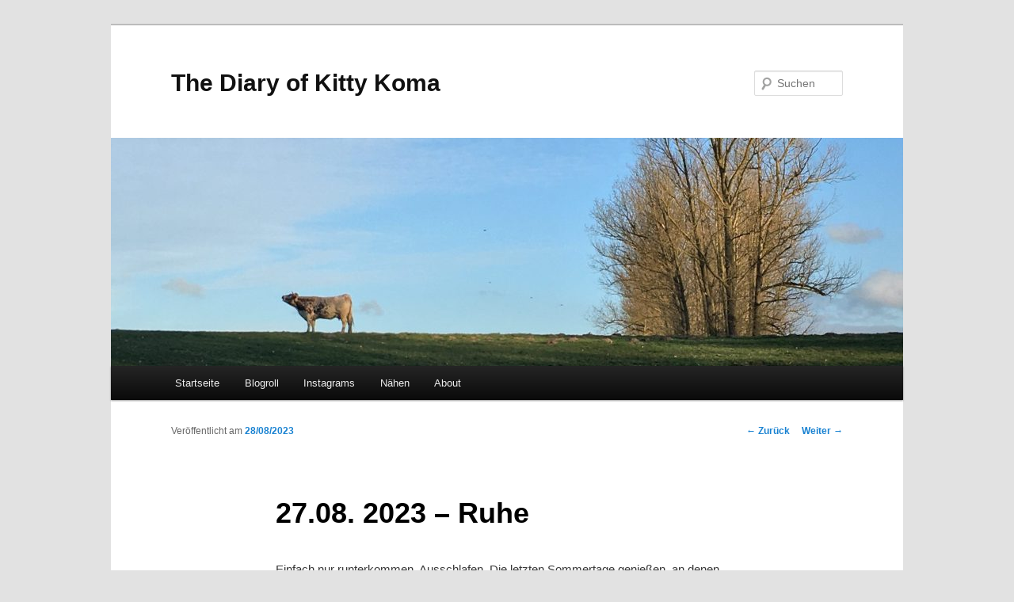

--- FILE ---
content_type: text/html; charset=UTF-8
request_url: https://kittykoma.de/27-08-2023-ruhe/
body_size: 11981
content:
<!DOCTYPE html>
<!--[if IE 6]>
<html id="ie6" lang="de">
<![endif]-->
<!--[if IE 7]>
<html id="ie7" lang="de">
<![endif]-->
<!--[if IE 8]>
<html id="ie8" lang="de">
<![endif]-->
<!--[if !(IE 6) & !(IE 7) & !(IE 8)]><!-->
<html lang="de">
<!--<![endif]-->
<head>
<meta charset="UTF-8" />
<meta name="viewport" content="width=device-width" />
<title>
27.08. 2023 &#8211; Ruhe | The Diary of Kitty Koma	</title>
<link rel="profile" href="https://gmpg.org/xfn/11" />
<link rel="stylesheet" type="text/css" media="all" href="https://kittykoma.de/wp-content/themes/twentyeleven/style.css?ver=20221126" />
<link rel="pingback" href="https://kittykoma.de/xmlrpc.php">
<!--[if lt IE 9]>
<script src="https://kittykoma.de/wp-content/themes/twentyeleven/js/html5.js?ver=3.7.0" type="text/javascript"></script>
<![endif]-->
<meta name='robots' content='max-image-preview:large' />
<link rel='dns-prefetch' href='//v0.wordpress.com' />
<link rel="alternate" type="application/rss+xml" title="The Diary of Kitty Koma &raquo; Feed" href="https://kittykoma.de/feed/" />
<link rel="alternate" type="application/rss+xml" title="The Diary of Kitty Koma &raquo; Kommentar-Feed" href="https://kittykoma.de/comments/feed/" />
<script type="text/javascript">
window._wpemojiSettings = {"baseUrl":"https:\/\/s.w.org\/images\/core\/emoji\/14.0.0\/72x72\/","ext":".png","svgUrl":"https:\/\/s.w.org\/images\/core\/emoji\/14.0.0\/svg\/","svgExt":".svg","source":{"concatemoji":"https:\/\/kittykoma.de\/wp-includes\/js\/wp-emoji-release.min.js?ver=6.1.9"}};
/*! This file is auto-generated */
!function(e,a,t){var n,r,o,i=a.createElement("canvas"),p=i.getContext&&i.getContext("2d");function s(e,t){var a=String.fromCharCode,e=(p.clearRect(0,0,i.width,i.height),p.fillText(a.apply(this,e),0,0),i.toDataURL());return p.clearRect(0,0,i.width,i.height),p.fillText(a.apply(this,t),0,0),e===i.toDataURL()}function c(e){var t=a.createElement("script");t.src=e,t.defer=t.type="text/javascript",a.getElementsByTagName("head")[0].appendChild(t)}for(o=Array("flag","emoji"),t.supports={everything:!0,everythingExceptFlag:!0},r=0;r<o.length;r++)t.supports[o[r]]=function(e){if(p&&p.fillText)switch(p.textBaseline="top",p.font="600 32px Arial",e){case"flag":return s([127987,65039,8205,9895,65039],[127987,65039,8203,9895,65039])?!1:!s([55356,56826,55356,56819],[55356,56826,8203,55356,56819])&&!s([55356,57332,56128,56423,56128,56418,56128,56421,56128,56430,56128,56423,56128,56447],[55356,57332,8203,56128,56423,8203,56128,56418,8203,56128,56421,8203,56128,56430,8203,56128,56423,8203,56128,56447]);case"emoji":return!s([129777,127995,8205,129778,127999],[129777,127995,8203,129778,127999])}return!1}(o[r]),t.supports.everything=t.supports.everything&&t.supports[o[r]],"flag"!==o[r]&&(t.supports.everythingExceptFlag=t.supports.everythingExceptFlag&&t.supports[o[r]]);t.supports.everythingExceptFlag=t.supports.everythingExceptFlag&&!t.supports.flag,t.DOMReady=!1,t.readyCallback=function(){t.DOMReady=!0},t.supports.everything||(n=function(){t.readyCallback()},a.addEventListener?(a.addEventListener("DOMContentLoaded",n,!1),e.addEventListener("load",n,!1)):(e.attachEvent("onload",n),a.attachEvent("onreadystatechange",function(){"complete"===a.readyState&&t.readyCallback()})),(e=t.source||{}).concatemoji?c(e.concatemoji):e.wpemoji&&e.twemoji&&(c(e.twemoji),c(e.wpemoji)))}(window,document,window._wpemojiSettings);
</script>
<style type="text/css">
img.wp-smiley,
img.emoji {
	display: inline !important;
	border: none !important;
	box-shadow: none !important;
	height: 1em !important;
	width: 1em !important;
	margin: 0 0.07em !important;
	vertical-align: -0.1em !important;
	background: none !important;
	padding: 0 !important;
}
</style>
	<link rel='stylesheet' id='mediaelement-css' href='https://kittykoma.de/wp-includes/js/mediaelement/mediaelementplayer-legacy.min.css?ver=4.2.17' type='text/css' media='all' />
<link rel='stylesheet' id='wp-mediaelement-css' href='https://kittykoma.de/wp-includes/js/mediaelement/wp-mediaelement.min.css?ver=6.1.9' type='text/css' media='all' />
<link rel='stylesheet' id='wp-forecast-css' href='https://kittykoma.de/wp-content/plugins/wp-forecast/wp-forecast-default.css?ver=9999' type='text/css' media='all' />
<link rel='stylesheet' id='twentyeleven-block-style-css' href='https://kittykoma.de/wp-content/themes/twentyeleven/blocks.css?ver=20230122' type='text/css' media='all' />
<link rel='stylesheet' id='r34otd-css-css' href='https://kittykoma.de/wp-content/plugins/room-34-presents-on-this-day/r34otd-style.css?ver=6.1.9' type='text/css' media='all' />
<link rel='stylesheet' id='jetpack_css-css' href='https://kittykoma.de/wp-content/plugins/jetpack/css/jetpack.css?ver=11.8.6' type='text/css' media='all' />
<link rel="https://api.w.org/" href="https://kittykoma.de/wp-json/" /><link rel="alternate" type="application/json" href="https://kittykoma.de/wp-json/wp/v2/posts/20774" /><link rel="EditURI" type="application/rsd+xml" title="RSD" href="https://kittykoma.de/xmlrpc.php?rsd" />
<link rel="wlwmanifest" type="application/wlwmanifest+xml" href="https://kittykoma.de/wp-includes/wlwmanifest.xml" />
<meta name="generator" content="WordPress 6.1.9" />
<link rel="canonical" href="https://kittykoma.de/27-08-2023-ruhe/" />
<link rel='shortlink' href='https://wp.me/p1WAOQ-5p4' />
<link rel="alternate" type="application/json+oembed" href="https://kittykoma.de/wp-json/oembed/1.0/embed?url=https%3A%2F%2Fkittykoma.de%2F27-08-2023-ruhe%2F" />
<link rel="alternate" type="text/xml+oembed" href="https://kittykoma.de/wp-json/oembed/1.0/embed?url=https%3A%2F%2Fkittykoma.de%2F27-08-2023-ruhe%2F&#038;format=xml" />
	<style>img#wpstats{display:none}</style>
		<style type="text/css">.recentcomments a{display:inline !important;padding:0 !important;margin:0 !important;}</style>
<!-- Jetpack Open Graph Tags -->
<meta property="og:type" content="article" />
<meta property="og:title" content="27.08. 2023 &#8211; Ruhe" />
<meta property="og:url" content="https://kittykoma.de/27-08-2023-ruhe/" />
<meta property="og:description" content="Einfach nur runterkommen. Ausschlafen. Die letzten Sommertage genießen, an denen man draußen sitzen kann. Das Eichhörnchen beobachten. Die Katzen flauschen und vor allem den Kater nach dem Rumtreib…" />
<meta property="article:published_time" content="2023-08-27T22:53:59+00:00" />
<meta property="article:modified_time" content="2023-08-27T22:53:59+00:00" />
<meta property="og:site_name" content="The Diary of Kitty Koma" />
<meta property="og:image" content="https://s0.wp.com/i/blank.jpg" />
<meta property="og:image:alt" content="" />
<meta property="og:locale" content="de_DE" />
<meta name="twitter:text:title" content="27.08. 2023 &#8211; Ruhe" />
<meta name="twitter:card" content="summary" />

<!-- End Jetpack Open Graph Tags -->
</head>

<body class="post-template-default single single-post postid-20774 single-format-standard custom-background wp-embed-responsive single-author singular two-column right-sidebar">
<div class="skip-link"><a class="assistive-text" href="#content">Zum Inhalt wechseln</a></div><div id="page" class="hfeed">
	<header id="branding">
			<hgroup>
				<h1 id="site-title"><span><a href="https://kittykoma.de/" rel="home">The Diary of Kitty Koma</a></span></h1>
				<h2 id="site-description"></h2>
			</hgroup>

						<a href="https://kittykoma.de/">
									<img src="https://kittykoma.de/wp-content/uploads/2020/03/cropped-4AD4CF73-1713-421B-8E5A-7829CE2FF1D4-e1584662695825.jpeg" width="1000" height="288" alt="The Diary of Kitty Koma" />
								</a>
			
									<form method="get" id="searchform" action="https://kittykoma.de/">
		<label for="s" class="assistive-text">Suchen</label>
		<input type="text" class="field" name="s" id="s" placeholder="Suchen" />
		<input type="submit" class="submit" name="submit" id="searchsubmit" value="Suchen" />
	</form>
			
			<nav id="access">
				<h3 class="assistive-text">Hauptmenü</h3>
				<div class="menu-kiity-menue-container"><ul id="menu-kiity-menue" class="menu"><li id="menu-item-10221" class="menu-item menu-item-type-custom menu-item-object-custom menu-item-home menu-item-10221"><a href="https://kittykoma.de/">Startseite</a></li>
<li id="menu-item-10223" class="menu-item menu-item-type-post_type menu-item-object-page menu-item-10223"><a href="https://kittykoma.de/blogroll/">Blogroll</a></li>
<li id="menu-item-11378" class="menu-item menu-item-type-taxonomy menu-item-object-category menu-item-11378"><a href="https://kittykoma.de/category/instagrams/">Instagrams</a></li>
<li id="menu-item-11379" class="menu-item menu-item-type-taxonomy menu-item-object-category menu-item-11379"><a href="https://kittykoma.de/category/naehen/">Nähen</a></li>
<li id="menu-item-10224" class="menu-item menu-item-type-post_type menu-item-object-page menu-item-10224"><a href="https://kittykoma.de/wer-ich-bin/">About</a></li>
</ul></div>			</nav><!-- #access -->
	</header><!-- #branding -->


	<div id="main">

		<div id="primary">
			<div id="content" role="main">

				
					<nav id="nav-single">
						<h3 class="assistive-text">Beitrags-Navigation</h3>
						<span class="nav-previous"><a href="https://kittykoma.de/26-08-2023-schulanfang/" rel="prev"><span class="meta-nav">&larr;</span> Zurück</a></span>
						<span class="nav-next"><a href="https://kittykoma.de/28-08-2023-noch-ein-montag/" rel="next">Weiter <span class="meta-nav">&rarr;</span></a></span>
					</nav><!-- #nav-single -->

					
<article id="post-20774" class="post-20774 post type-post status-publish format-standard hentry category-leben">
	<header class="entry-header">
		<h1 class="entry-title">27.08. 2023 &#8211; Ruhe</h1>

				<div class="entry-meta">
			<span class="sep">Veröffentlicht am </span><a href="https://kittykoma.de/27-08-2023-ruhe/" title="00:53" rel="bookmark"><time class="entry-date" datetime="2023-08-28T00:53:59+02:00">28/08/2023</time></a><span class="by-author"> <span class="sep"> von </span> <span class="author vcard"><a class="url fn n" href="https://kittykoma.de/author/kitty/" title="Alle Beiträge von kitty anzeigen" rel="author">kitty</a></span></span>		</div><!-- .entry-meta -->
			</header><!-- .entry-header -->

	<div class="entry-content">
		<p>Einfach nur runterkommen. Ausschlafen. Die letzten Sommertage genießen, an denen man draußen sitzen kann. Das Eichhörnchen beobachten. Die Katzen flauschen und vor allem den Kater nach dem Rumtreiben begrüßen.<br />
So ganz untätig war ich nicht, die Musselinvorhänge am Himmelbett waren recht staubig und wurden gewaschen. (91 Schleifen beim Aufhängen gemacht.)<br />
Das wars.</p>
			</div><!-- .entry-content -->

	<footer class="entry-meta">
		Dieser Eintrag wurde veröffentlicht in <a href="https://kittykoma.de/category/leben/" rel="category tag">Leben</a> von <a href="https://kittykoma.de/author/kitty/">kitty</a>. Setze ein Lesezeichen zum <a href="https://kittykoma.de/27-08-2023-ruhe/" title="Permalink zu 27.08. 2023 &#8211; Ruhe" rel="bookmark">Permalink</a>.
		
			</footer><!-- .entry-meta -->
</article><!-- #post-20774 -->

						<div id="comments">
	
	
	
	
</div><!-- #comments -->

				
			</div><!-- #content -->
		</div><!-- #primary -->


	</div><!-- #main -->

	<footer id="colophon">

			

			<div id="site-generator">
												<a href="https://de.wordpress.org/" class="imprint" title="Semantic Personal Publishing Platform">
					Stolz präsentiert von WordPress				</a>
			</div>
	</footer><!-- #colophon -->
</div><!-- #page -->

<script type='text/javascript' src='https://kittykoma.de/wp-content/plugins/jetpack/modules/contact-form/js/form-styles.js?ver=11.8.6' id='contact-form-styles-js'></script>
<script type='text/javascript' src='https://kittykoma.de/wp-includes/js/comment-reply.min.js?ver=6.1.9' id='comment-reply-js'></script>
	<script src='https://stats.wp.com/e-202550.js' defer></script>
	<script>
		_stq = window._stq || [];
		_stq.push([ 'view', {v:'ext',blog:'28740896',post:'20774',tz:'1',srv:'kittykoma.de',j:'1:11.8.6'} ]);
		_stq.push([ 'clickTrackerInit', '28740896', '20774' ]);
	</script>
</body>
</html>
